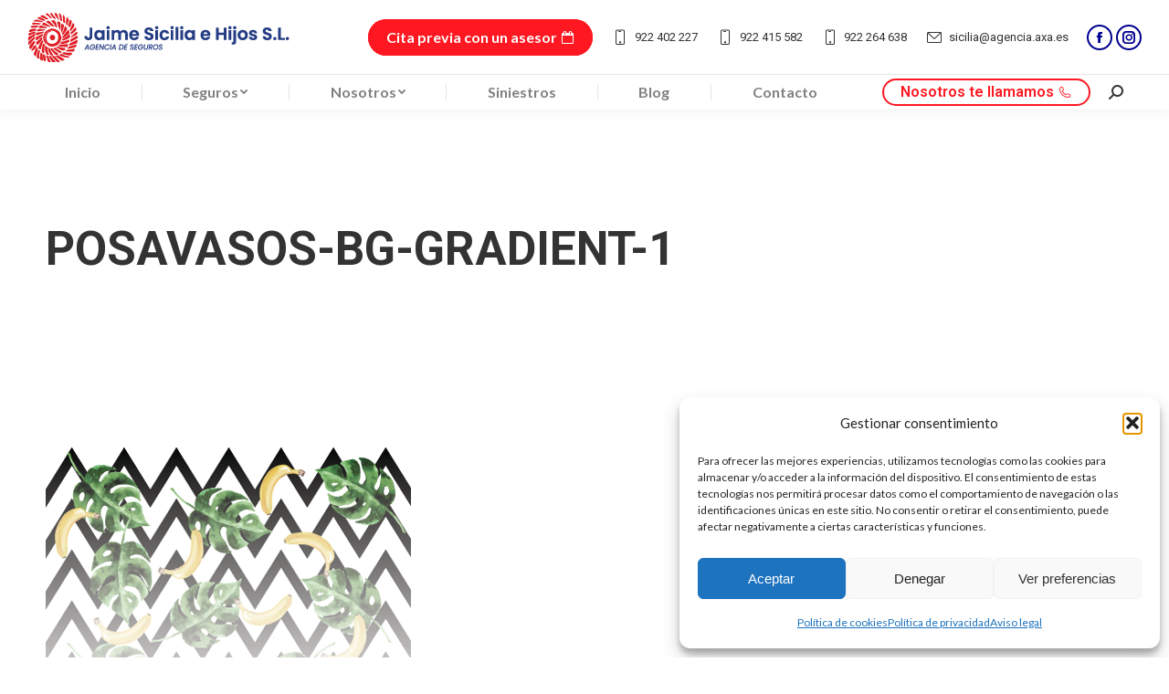

--- FILE ---
content_type: text/html; charset=UTF-8
request_url: https://jaimesiciliaehijos.com/posavasos-sabias-que/primer-ayuntamiento-democratico/posavasos-bg-gradient-1/
body_size: 83420
content:
<!DOCTYPE html>
<!--[if !(IE 6) | !(IE 7) | !(IE 8)  ]><!-->
<html lang="es-ES" class="no-js">
<!--<![endif]-->
<head>
	<meta charset="UTF-8" />
		<meta name="viewport" content="width=device-width, initial-scale=1, maximum-scale=1, user-scalable=0">
		<meta name="theme-color" content="#00008f"/>	<link rel="profile" href="https://gmpg.org/xfn/11" />
	        <script type="text/javascript">
            if (/Android|webOS|iPhone|iPad|iPod|BlackBerry|IEMobile|Opera Mini/i.test(navigator.userAgent)) {
                var originalAddEventListener = EventTarget.prototype.addEventListener,
                    oldWidth = window.innerWidth;

                EventTarget.prototype.addEventListener = function (eventName, eventHandler, useCapture) {
                    if (eventName === "resize") {
                        originalAddEventListener.call(this, eventName, function (event) {
                            if (oldWidth === window.innerWidth) {
                                return;
                            }
                            oldWidth = window.innerWidth;
                            if (eventHandler.handleEvent) {
                                eventHandler.handleEvent.call(this, event);
                            }
                            else {
                                eventHandler.call(this, event);
                            };
                        }, useCapture);
                    }
                    else {
                        originalAddEventListener.call(this, eventName, eventHandler, useCapture);
                    };
                };
            };
        </script>
		<meta name='robots' content='index, follow, max-image-preview:large, max-snippet:-1, max-video-preview:-1' />

	
	<title>posavasos-bg-gradient-1 - Jaime Sicilia e Hijos</title>
	<link rel="canonical" href="https://jaimesiciliaehijos.com/posavasos-sabias-que/primer-ayuntamiento-democratico/posavasos-bg-gradient-1/" />
	<meta property="og:locale" content="es_ES" />
	<meta property="og:type" content="article" />
	<meta property="og:title" content="posavasos-bg-gradient-1 - Jaime Sicilia e Hijos" />
	<meta property="og:url" content="https://jaimesiciliaehijos.com/posavasos-sabias-que/primer-ayuntamiento-democratico/posavasos-bg-gradient-1/" />
	<meta property="og:site_name" content="Jaime Sicilia e Hijos" />
	<meta property="article:publisher" content="https://www.facebook.com/jaimesicilia.axa" />
	<meta property="og:image" content="https://jaimesiciliaehijos.com/posavasos-sabias-que/primer-ayuntamiento-democratico/posavasos-bg-gradient-1" />
	<meta property="og:image:width" content="400" />
	<meta property="og:image:height" content="400" />
	<meta property="og:image:type" content="image/png" />
	<script type="application/ld+json" class="yoast-schema-graph">{"@context":"https://schema.org","@graph":[{"@type":"WebPage","@id":"https://jaimesiciliaehijos.com/posavasos-sabias-que/primer-ayuntamiento-democratico/posavasos-bg-gradient-1/","url":"https://jaimesiciliaehijos.com/posavasos-sabias-que/primer-ayuntamiento-democratico/posavasos-bg-gradient-1/","name":"posavasos-bg-gradient-1 - Jaime Sicilia e Hijos","isPartOf":{"@id":"https://jaimesiciliaehijos.com/#website"},"primaryImageOfPage":{"@id":"https://jaimesiciliaehijos.com/posavasos-sabias-que/primer-ayuntamiento-democratico/posavasos-bg-gradient-1/#primaryimage"},"image":{"@id":"https://jaimesiciliaehijos.com/posavasos-sabias-que/primer-ayuntamiento-democratico/posavasos-bg-gradient-1/#primaryimage"},"thumbnailUrl":"https://jaimesiciliaehijos.com/storage/2019/06/posavasos-bg-gradient-1.png","datePublished":"2019-06-08T15:27:13+00:00","breadcrumb":{"@id":"https://jaimesiciliaehijos.com/posavasos-sabias-que/primer-ayuntamiento-democratico/posavasos-bg-gradient-1/#breadcrumb"},"inLanguage":"es","potentialAction":[{"@type":"ReadAction","target":["https://jaimesiciliaehijos.com/posavasos-sabias-que/primer-ayuntamiento-democratico/posavasos-bg-gradient-1/"]}]},{"@type":"ImageObject","inLanguage":"es","@id":"https://jaimesiciliaehijos.com/posavasos-sabias-que/primer-ayuntamiento-democratico/posavasos-bg-gradient-1/#primaryimage","url":"https://jaimesiciliaehijos.com/storage/2019/06/posavasos-bg-gradient-1.png","contentUrl":"https://jaimesiciliaehijos.com/storage/2019/06/posavasos-bg-gradient-1.png","width":400,"height":400},{"@type":"BreadcrumbList","@id":"https://jaimesiciliaehijos.com/posavasos-sabias-que/primer-ayuntamiento-democratico/posavasos-bg-gradient-1/#breadcrumb","itemListElement":[{"@type":"ListItem","position":1,"name":"Portada","item":"https://jaimesiciliaehijos.com/"},{"@type":"ListItem","position":2,"name":"Posavasos &#8216;Sabías que&#8217;","item":"https://jaimesiciliaehijos.com/posavasos-sabias-que/"},{"@type":"ListItem","position":3,"name":"Posavasos Primer Ayuntamiento Democrático","item":"https://jaimesiciliaehijos.com/posavasos-sabias-que/primer-ayuntamiento-democratico/"},{"@type":"ListItem","position":4,"name":"posavasos-bg-gradient-1"}]},{"@type":"WebSite","@id":"https://jaimesiciliaehijos.com/#website","url":"https://jaimesiciliaehijos.com/","name":"Jaime Sicilia e Hijos S.L. Agencia de Seguros en La Palma","description":"Jaime Sicilia e Hijos S.L. Agencias de seguros en Canarias","publisher":{"@id":"https://jaimesiciliaehijos.com/#organization"},"potentialAction":[{"@type":"SearchAction","target":{"@type":"EntryPoint","urlTemplate":"https://jaimesiciliaehijos.com/?s={search_term_string}"},"query-input":{"@type":"PropertyValueSpecification","valueRequired":true,"valueName":"search_term_string"}}],"inLanguage":"es"},{"@type":"Organization","@id":"https://jaimesiciliaehijos.com/#organization","name":"Jaime Sicilia e Hijos S.L. Agencia de Seguros en La Palma","url":"https://jaimesiciliaehijos.com/","logo":{"@type":"ImageObject","inLanguage":"es","@id":"https://jaimesiciliaehijos.com/#/schema/logo/image/","url":"https://jaimesiciliaehijos.com/storage/2024/10/jaime.jpg","contentUrl":"https://jaimesiciliaehijos.com/storage/2024/10/jaime.jpg","width":500,"height":500,"caption":"Jaime Sicilia e Hijos S.L. Agencia de Seguros en La Palma"},"image":{"@id":"https://jaimesiciliaehijos.com/#/schema/logo/image/"},"sameAs":["https://www.facebook.com/jaimesicilia.axa","https://es.linkedin.com/company/jaime-sicilia-e-hijos-sl","https://www.instagram.com/jaimesiciliaehijos/"]}]}</script>
	


<link rel='dns-prefetch' href='//www.googletagmanager.com' />
<link rel='dns-prefetch' href='//fonts.googleapis.com' />
<link rel="alternate" type="application/rss+xml" title="Jaime Sicilia e Hijos &raquo; Feed" href="https://jaimesiciliaehijos.com/feed/" />
<link rel="alternate" title="oEmbed (JSON)" type="application/json+oembed" href="https://jaimesiciliaehijos.com/wp-json/oembed/1.0/embed?url=https%3A%2F%2Fjaimesiciliaehijos.com%2Fposavasos-sabias-que%2Fprimer-ayuntamiento-democratico%2Fposavasos-bg-gradient-1%2F" />
<link rel="alternate" title="oEmbed (XML)" type="text/xml+oembed" href="https://jaimesiciliaehijos.com/wp-json/oembed/1.0/embed?url=https%3A%2F%2Fjaimesiciliaehijos.com%2Fposavasos-sabias-que%2Fprimer-ayuntamiento-democratico%2Fposavasos-bg-gradient-1%2F&#038;format=xml" />
<style id='wp-img-auto-sizes-contain-inline-css' type='text/css'>
img:is([sizes=auto i],[sizes^="auto," i]){contain-intrinsic-size:3000px 1500px}
/*# sourceURL=wp-img-auto-sizes-contain-inline-css */
</style>
<style id='wp-emoji-styles-inline-css' type='text/css'>

	img.wp-smiley, img.emoji {
		display: inline !important;
		border: none !important;
		box-shadow: none !important;
		height: 1em !important;
		width: 1em !important;
		margin: 0 0.07em !important;
		vertical-align: -0.1em !important;
		background: none !important;
		padding: 0 !important;
	}
/*# sourceURL=wp-emoji-styles-inline-css */
</style>
<link rel='stylesheet' id='wp-block-library-css' href='https://jaimesiciliaehijos.com/lib/css/dist/block-library/style.min.css' type='text/css' media='all' />
<style id='global-styles-inline-css' type='text/css'>
:root{--wp--preset--aspect-ratio--square: 1;--wp--preset--aspect-ratio--4-3: 4/3;--wp--preset--aspect-ratio--3-4: 3/4;--wp--preset--aspect-ratio--3-2: 3/2;--wp--preset--aspect-ratio--2-3: 2/3;--wp--preset--aspect-ratio--16-9: 16/9;--wp--preset--aspect-ratio--9-16: 9/16;--wp--preset--color--black: #000000;--wp--preset--color--cyan-bluish-gray: #abb8c3;--wp--preset--color--white: #FFF;--wp--preset--color--pale-pink: #f78da7;--wp--preset--color--vivid-red: #cf2e2e;--wp--preset--color--luminous-vivid-orange: #ff6900;--wp--preset--color--luminous-vivid-amber: #fcb900;--wp--preset--color--light-green-cyan: #7bdcb5;--wp--preset--color--vivid-green-cyan: #00d084;--wp--preset--color--pale-cyan-blue: #8ed1fc;--wp--preset--color--vivid-cyan-blue: #0693e3;--wp--preset--color--vivid-purple: #9b51e0;--wp--preset--color--accent: #00008f;--wp--preset--color--dark-gray: #111;--wp--preset--color--light-gray: #767676;--wp--preset--gradient--vivid-cyan-blue-to-vivid-purple: linear-gradient(135deg,rgb(6,147,227) 0%,rgb(155,81,224) 100%);--wp--preset--gradient--light-green-cyan-to-vivid-green-cyan: linear-gradient(135deg,rgb(122,220,180) 0%,rgb(0,208,130) 100%);--wp--preset--gradient--luminous-vivid-amber-to-luminous-vivid-orange: linear-gradient(135deg,rgb(252,185,0) 0%,rgb(255,105,0) 100%);--wp--preset--gradient--luminous-vivid-orange-to-vivid-red: linear-gradient(135deg,rgb(255,105,0) 0%,rgb(207,46,46) 100%);--wp--preset--gradient--very-light-gray-to-cyan-bluish-gray: linear-gradient(135deg,rgb(238,238,238) 0%,rgb(169,184,195) 100%);--wp--preset--gradient--cool-to-warm-spectrum: linear-gradient(135deg,rgb(74,234,220) 0%,rgb(151,120,209) 20%,rgb(207,42,186) 40%,rgb(238,44,130) 60%,rgb(251,105,98) 80%,rgb(254,248,76) 100%);--wp--preset--gradient--blush-light-purple: linear-gradient(135deg,rgb(255,206,236) 0%,rgb(152,150,240) 100%);--wp--preset--gradient--blush-bordeaux: linear-gradient(135deg,rgb(254,205,165) 0%,rgb(254,45,45) 50%,rgb(107,0,62) 100%);--wp--preset--gradient--luminous-dusk: linear-gradient(135deg,rgb(255,203,112) 0%,rgb(199,81,192) 50%,rgb(65,88,208) 100%);--wp--preset--gradient--pale-ocean: linear-gradient(135deg,rgb(255,245,203) 0%,rgb(182,227,212) 50%,rgb(51,167,181) 100%);--wp--preset--gradient--electric-grass: linear-gradient(135deg,rgb(202,248,128) 0%,rgb(113,206,126) 100%);--wp--preset--gradient--midnight: linear-gradient(135deg,rgb(2,3,129) 0%,rgb(40,116,252) 100%);--wp--preset--font-size--small: 13px;--wp--preset--font-size--medium: 20px;--wp--preset--font-size--large: 36px;--wp--preset--font-size--x-large: 42px;--wp--preset--spacing--20: 0.44rem;--wp--preset--spacing--30: 0.67rem;--wp--preset--spacing--40: 1rem;--wp--preset--spacing--50: 1.5rem;--wp--preset--spacing--60: 2.25rem;--wp--preset--spacing--70: 3.38rem;--wp--preset--spacing--80: 5.06rem;--wp--preset--shadow--natural: 6px 6px 9px rgba(0, 0, 0, 0.2);--wp--preset--shadow--deep: 12px 12px 50px rgba(0, 0, 0, 0.4);--wp--preset--shadow--sharp: 6px 6px 0px rgba(0, 0, 0, 0.2);--wp--preset--shadow--outlined: 6px 6px 0px -3px rgb(255, 255, 255), 6px 6px rgb(0, 0, 0);--wp--preset--shadow--crisp: 6px 6px 0px rgb(0, 0, 0);}:where(.is-layout-flex){gap: 0.5em;}:where(.is-layout-grid){gap: 0.5em;}body .is-layout-flex{display: flex;}.is-layout-flex{flex-wrap: wrap;align-items: center;}.is-layout-flex > :is(*, div){margin: 0;}body .is-layout-grid{display: grid;}.is-layout-grid > :is(*, div){margin: 0;}:where(.wp-block-columns.is-layout-flex){gap: 2em;}:where(.wp-block-columns.is-layout-grid){gap: 2em;}:where(.wp-block-post-template.is-layout-flex){gap: 1.25em;}:where(.wp-block-post-template.is-layout-grid){gap: 1.25em;}.has-black-color{color: var(--wp--preset--color--black) !important;}.has-cyan-bluish-gray-color{color: var(--wp--preset--color--cyan-bluish-gray) !important;}.has-white-color{color: var(--wp--preset--color--white) !important;}.has-pale-pink-color{color: var(--wp--preset--color--pale-pink) !important;}.has-vivid-red-color{color: var(--wp--preset--color--vivid-red) !important;}.has-luminous-vivid-orange-color{color: var(--wp--preset--color--luminous-vivid-orange) !important;}.has-luminous-vivid-amber-color{color: var(--wp--preset--color--luminous-vivid-amber) !important;}.has-light-green-cyan-color{color: var(--wp--preset--color--light-green-cyan) !important;}.has-vivid-green-cyan-color{color: var(--wp--preset--color--vivid-green-cyan) !important;}.has-pale-cyan-blue-color{color: var(--wp--preset--color--pale-cyan-blue) !important;}.has-vivid-cyan-blue-color{color: var(--wp--preset--color--vivid-cyan-blue) !important;}.has-vivid-purple-color{color: var(--wp--preset--color--vivid-purple) !important;}.has-black-background-color{background-color: var(--wp--preset--color--black) !important;}.has-cyan-bluish-gray-background-color{background-color: var(--wp--preset--color--cyan-bluish-gray) !important;}.has-white-background-color{background-color: var(--wp--preset--color--white) !important;}.has-pale-pink-background-color{background-color: var(--wp--preset--color--pale-pink) !important;}.has-vivid-red-background-color{background-color: var(--wp--preset--color--vivid-red) !important;}.has-luminous-vivid-orange-background-color{background-color: var(--wp--preset--color--luminous-vivid-orange) !important;}.has-luminous-vivid-amber-background-color{background-color: var(--wp--preset--color--luminous-vivid-amber) !important;}.has-light-green-cyan-background-color{background-color: var(--wp--preset--color--light-green-cyan) !important;}.has-vivid-green-cyan-background-color{background-color: var(--wp--preset--color--vivid-green-cyan) !important;}.has-pale-cyan-blue-background-color{background-color: var(--wp--preset--color--pale-cyan-blue) !important;}.has-vivid-cyan-blue-background-color{background-color: var(--wp--preset--color--vivid-cyan-blue) !important;}.has-vivid-purple-background-color{background-color: var(--wp--preset--color--vivid-purple) !important;}.has-black-border-color{border-color: var(--wp--preset--color--black) !important;}.has-cyan-bluish-gray-border-color{border-color: var(--wp--preset--color--cyan-bluish-gray) !important;}.has-white-border-color{border-color: var(--wp--preset--color--white) !important;}.has-pale-pink-border-color{border-color: var(--wp--preset--color--pale-pink) !important;}.has-vivid-red-border-color{border-color: var(--wp--preset--color--vivid-red) !important;}.has-luminous-vivid-orange-border-color{border-color: var(--wp--preset--color--luminous-vivid-orange) !important;}.has-luminous-vivid-amber-border-color{border-color: var(--wp--preset--color--luminous-vivid-amber) !important;}.has-light-green-cyan-border-color{border-color: var(--wp--preset--color--light-green-cyan) !important;}.has-vivid-green-cyan-border-color{border-color: var(--wp--preset--color--vivid-green-cyan) !important;}.has-pale-cyan-blue-border-color{border-color: var(--wp--preset--color--pale-cyan-blue) !important;}.has-vivid-cyan-blue-border-color{border-color: var(--wp--preset--color--vivid-cyan-blue) !important;}.has-vivid-purple-border-color{border-color: var(--wp--preset--color--vivid-purple) !important;}.has-vivid-cyan-blue-to-vivid-purple-gradient-background{background: var(--wp--preset--gradient--vivid-cyan-blue-to-vivid-purple) !important;}.has-light-green-cyan-to-vivid-green-cyan-gradient-background{background: var(--wp--preset--gradient--light-green-cyan-to-vivid-green-cyan) !important;}.has-luminous-vivid-amber-to-luminous-vivid-orange-gradient-background{background: var(--wp--preset--gradient--luminous-vivid-amber-to-luminous-vivid-orange) !important;}.has-luminous-vivid-orange-to-vivid-red-gradient-background{background: var(--wp--preset--gradient--luminous-vivid-orange-to-vivid-red) !important;}.has-very-light-gray-to-cyan-bluish-gray-gradient-background{background: var(--wp--preset--gradient--very-light-gray-to-cyan-bluish-gray) !important;}.has-cool-to-warm-spectrum-gradient-background{background: var(--wp--preset--gradient--cool-to-warm-spectrum) !important;}.has-blush-light-purple-gradient-background{background: var(--wp--preset--gradient--blush-light-purple) !important;}.has-blush-bordeaux-gradient-background{background: var(--wp--preset--gradient--blush-bordeaux) !important;}.has-luminous-dusk-gradient-background{background: var(--wp--preset--gradient--luminous-dusk) !important;}.has-pale-ocean-gradient-background{background: var(--wp--preset--gradient--pale-ocean) !important;}.has-electric-grass-gradient-background{background: var(--wp--preset--gradient--electric-grass) !important;}.has-midnight-gradient-background{background: var(--wp--preset--gradient--midnight) !important;}.has-small-font-size{font-size: var(--wp--preset--font-size--small) !important;}.has-medium-font-size{font-size: var(--wp--preset--font-size--medium) !important;}.has-large-font-size{font-size: var(--wp--preset--font-size--large) !important;}.has-x-large-font-size{font-size: var(--wp--preset--font-size--x-large) !important;}
/*# sourceURL=global-styles-inline-css */
</style>

<style id='classic-theme-styles-inline-css' type='text/css'>
/*! This file is auto-generated */
.wp-block-button__link{color:#fff;background-color:#32373c;border-radius:9999px;box-shadow:none;text-decoration:none;padding:calc(.667em + 2px) calc(1.333em + 2px);font-size:1.125em}.wp-block-file__button{background:#32373c;color:#fff;text-decoration:none}
/*# sourceURL=/wp-includes/css/classic-themes.min.css */
</style>
<link rel='stylesheet' id='mc4wp-form-basic-css' href='https://jaimesiciliaehijos.com/core/modules/8c6b2640d1/assets/css/form-basic.css' type='text/css' media='all' />
<link rel='stylesheet' id='cmplz-general-css' href='https://jaimesiciliaehijos.com/core/modules/complianz-gdpr/assets/css/cookieblocker.min.css' type='text/css' media='all' />
<link rel='stylesheet' id='the7-Defaults-css' href='https://jaimesiciliaehijos.com/storage/smile_fonts/Defaults/Defaults.css' type='text/css' media='all' />
<link rel='stylesheet' id='dt-web-fonts-css' href='https://fonts.googleapis.com/css?family=Roboto:400,500,600,700%7CRoboto+Condensed:400,600,700%7CLato:400,600,700%7CAlegreya:400,600,700' type='text/css' media='all' />
<link rel='stylesheet' id='dt-main-css' href='https://jaimesiciliaehijos.com/core/views/3de21daaa2/css/main.min.css' type='text/css' media='all' />
<style id='dt-main-inline-css' type='text/css'>
body #load {
  display: block;
  height: 100%;
  overflow: hidden;
  position: fixed;
  width: 100%;
  z-index: 9901;
  opacity: 1;
  visibility: visible;
  transition: all .35s ease-out;
}
.load-wrap {
  width: 100%;
  height: 100%;
  background-position: center center;
  background-repeat: no-repeat;
  text-align: center;
  display: -ms-flexbox;
  display: -ms-flex;
  display: flex;
  -ms-align-items: center;
  -ms-flex-align: center;
  align-items: center;
  -ms-flex-flow: column wrap;
  flex-flow: column wrap;
  -ms-flex-pack: center;
  -ms-justify-content: center;
  justify-content: center;
}
.load-wrap > svg {
  position: absolute;
  top: 50%;
  left: 50%;
  transform: translate(-50%,-50%);
}
#load {
  background: var(--the7-elementor-beautiful-loading-bg,#00008f);
  --the7-beautiful-spinner-color2: var(--the7-beautiful-spinner-color,#ffffff);
}

/*# sourceURL=dt-main-inline-css */
</style>
<link rel='stylesheet' id='the7-font-css' href='https://jaimesiciliaehijos.com/core/views/3de21daaa2/fonts/icomoon-the7-font/icomoon-the7-font.min.css' type='text/css' media='all' />
<link rel='stylesheet' id='the7-awesome-fonts-css' href='https://jaimesiciliaehijos.com/core/views/3de21daaa2/fonts/FontAwesome/css/all.min.css' type='text/css' media='all' />
<link rel='stylesheet' id='the7-awesome-fonts-back-css' href='https://jaimesiciliaehijos.com/core/views/3de21daaa2/fonts/FontAwesome/back-compat.min.css' type='text/css' media='all' />
<link rel='stylesheet' id='the7-custom-scrollbar-css' href='https://jaimesiciliaehijos.com/core/views/3de21daaa2/lib/custom-scrollbar/custom-scrollbar.min.css' type='text/css' media='all' />
<link rel='stylesheet' id='the7-wpbakery-css' href='https://jaimesiciliaehijos.com/core/views/3de21daaa2/css/wpbakery.min.css' type='text/css' media='all' />
<link rel='stylesheet' id='the7-core-css' href='https://jaimesiciliaehijos.com/core/modules/d92eea3fc4/assets/css/post-type.min.css' type='text/css' media='all' />
<link rel='stylesheet' id='the7-css-vars-css' href='https://jaimesiciliaehijos.com/storage/the7-css/css-vars.css' type='text/css' media='all' />
<link rel='stylesheet' id='dt-custom-css' href='https://jaimesiciliaehijos.com/storage/the7-css/custom.css' type='text/css' media='all' />
<link rel='stylesheet' id='dt-media-css' href='https://jaimesiciliaehijos.com/storage/the7-css/media.css' type='text/css' media='all' />
<link rel='stylesheet' id='the7-mega-menu-css' href='https://jaimesiciliaehijos.com/storage/the7-css/mega-menu.css' type='text/css' media='all' />
<link rel='stylesheet' id='wpml.less-css' href='https://jaimesiciliaehijos.com/storage/the7-css/compatibility/wpml.css' type='text/css' media='all' />
<link rel='stylesheet' id='the7-elements-css' href='https://jaimesiciliaehijos.com/storage/the7-css/post-type-dynamic.css' type='text/css' media='all' />
<link rel='stylesheet' id='style-css' href='https://jaimesiciliaehijos.com/core/views/495f37867e/design.css' type='text/css' media='all' />
<script type="text/javascript" src="https://jaimesiciliaehijos.com/lib/js/jquery/jquery.min.js" id="jquery-core-js"></script>
<script type="text/javascript" src="https://jaimesiciliaehijos.com/lib/js/jquery/jquery-migrate.min.js" id="jquery-migrate-js"></script>
<script type="text/javascript" id="wpml-cookie-js-extra">
/* <![CDATA[ */
var wpml_cookies = {"wp-wpml_current_language":{"value":"es","expires":1,"path":"/"}};
var wpml_cookies = {"wp-wpml_current_language":{"value":"es","expires":1,"path":"/"}};
//# sourceURL=wpml-cookie-js-extra
/* ]]> */
</script>
<script type="text/javascript" src="https://jaimesiciliaehijos.com/core/modules/198aea64f4/res/js/cookies/language-cookie.js" id="wpml-cookie-js" defer="defer" data-wp-strategy="defer"></script>
<script type="text/javascript" src="https://jaimesiciliaehijos.com/core/modules/4b36101dcc/public/assets/js/rbtools.min.js" async id="tp-tools-js"></script>
<script type="text/javascript" src="https://jaimesiciliaehijos.com/core/modules/4b36101dcc/public/assets/js/rs6.min.js" async id="revmin-js"></script>
<script type="text/javascript" id="dt-above-fold-js-extra">
/* <![CDATA[ */
var dtLocal = {"themeUrl":"https://jaimesiciliaehijos.com/core/views/dt-the7","passText":"Para ver esta publicaci\u00f3n protegida, introduce la contrase\u00f1a debajo:","moreButtonText":{"loading":"Cargando...","loadMore":"Cargar m\u00e1s"},"postID":"1842","ajaxurl":"https://jaimesiciliaehijos.com/wp-admin/admin-ajax.php","REST":{"baseUrl":"https://jaimesiciliaehijos.com/wp-json/the7/v1","endpoints":{"sendMail":"/send-mail"}},"contactMessages":{"required":"Uno o m\u00e1s campos tienen un error. Por favor revisa e intenta de nuevo.","terms":"Please accept the privacy policy.","fillTheCaptchaError":"Please, fill the captcha."},"captchaSiteKey":"","ajaxNonce":"8727aff401","pageData":{"type":"page","template":"image","layout":null},"themeSettings":{"smoothScroll":"off","lazyLoading":false,"accentColor":{"mode":"solid","color":"#00008f"},"desktopHeader":{"height":120},"ToggleCaptionEnabled":"disabled","ToggleCaption":"Navigation","floatingHeader":{"showAfter":150,"showMenu":true,"height":60,"logo":{"showLogo":true,"html":"\u003Cimg class=\" preload-me\" src=\"https://jaimesiciliaehijos.com/storage/2023/10/jaime-sicilia-e-hijos-logo-new-vertical.png\" srcset=\"https://jaimesiciliaehijos.com/storage/2023/10/jaime-sicilia-e-hijos-logo-new-vertical.png 287w, https://jaimesiciliaehijos.com/storage/2023/10/jaime-sicilia-e-hijos-logo-new-vertical-2x.png 574w\" width=\"287\" height=\"55\"   sizes=\"287px\" alt=\"Jaime Sicilia e Hijos\" /\u003E","url":"https://jaimesiciliaehijos.com/"}},"topLine":{"floatingTopLine":{"logo":{"showLogo":false,"html":""}}},"mobileHeader":{"firstSwitchPoint":1070,"secondSwitchPoint":1070,"firstSwitchPointHeight":60,"secondSwitchPointHeight":60,"mobileToggleCaptionEnabled":"disabled","mobileToggleCaption":"Men\u00fa"},"stickyMobileHeaderFirstSwitch":{"logo":{"html":"\u003Cimg class=\" preload-me\" src=\"https://jaimesiciliaehijos.com/storage/2023/10/jaime-sicilia-e-hijos-logo-new-vertical.png\" srcset=\"https://jaimesiciliaehijos.com/storage/2023/10/jaime-sicilia-e-hijos-logo-new-vertical.png 287w, https://jaimesiciliaehijos.com/storage/2023/10/jaime-sicilia-e-hijos-logo-new-vertical-2x.png 574w\" width=\"287\" height=\"55\"   sizes=\"287px\" alt=\"Jaime Sicilia e Hijos\" /\u003E"}},"stickyMobileHeaderSecondSwitch":{"logo":{"html":"\u003Cimg class=\" preload-me\" src=\"https://jaimesiciliaehijos.com/storage/2023/10/jaime-sicilia-e-hijos-logo-new-vertical.png\" srcset=\"https://jaimesiciliaehijos.com/storage/2023/10/jaime-sicilia-e-hijos-logo-new-vertical.png 287w, https://jaimesiciliaehijos.com/storage/2023/10/jaime-sicilia-e-hijos-logo-new-vertical-2x.png 574w\" width=\"287\" height=\"55\"   sizes=\"287px\" alt=\"Jaime Sicilia e Hijos\" /\u003E"}},"content":{"textColor":"#353535","headerColor":"#103184"},"sidebar":{"switchPoint":990},"boxedWidth":"1340px","stripes":{"stripe1":{"textColor":"#787d85","headerColor":"#3b3f4a"},"stripe2":{"textColor":"#8b9199","headerColor":"#ffffff"},"stripe3":{"textColor":"#ffffff","headerColor":"#ffffff"}}},"VCMobileScreenWidth":"768"};
var dtShare = {"shareButtonText":{"facebook":"Compartir en Facebook","twitter":"Tweet","pinterest":"Tweet","linkedin":"Compartir en Linkedin","whatsapp":"Compartir en Whatsapp"},"overlayOpacity":"85"};
//# sourceURL=dt-above-fold-js-extra
/* ]]> */
</script>
<script type="text/javascript" src="https://jaimesiciliaehijos.com/core/views/3de21daaa2/js/above-the-fold.min.js" id="dt-above-fold-js"></script>



<script type="text/javascript" src="https://www.googletagmanager.com/gtag/js?id=GT-5TJ9R85" id="google_gtagjs-js" async></script>
<script type="text/javascript" id="google_gtagjs-js-after">
/* <![CDATA[ */
window.dataLayer = window.dataLayer || [];function gtag(){dataLayer.push(arguments);}
gtag("set","linker",{"domains":["jaimesiciliaehijos.com"]});
gtag("js", new Date());
gtag("set", "developer_id.dZTNiMT", true);
gtag("config", "GT-5TJ9R85");
//# sourceURL=google_gtagjs-js-after
/* ]]> */
</script>
<script></script><link rel='shortlink' href='https://jaimesiciliaehijos.com/?p=1842' />

<script type="text/javascript">if(!window._buttonizer) { window._buttonizer = {}; };var _buttonizer_page_data = {"language":"es"};window._buttonizer.data = { ..._buttonizer_page_data, ...window._buttonizer.data };</script>			<style>.cmplz-hidden {
					display: none !important;
				}</style>

<script type="text/javascript" id="the7-loader-script">
document.addEventListener("DOMContentLoaded", function(event) {
	var load = document.getElementById("load");
	if(!load.classList.contains('loader-removed')){
		var removeLoading = setTimeout(function() {
			load.className += " loader-removed";
		}, 300);
	}
});
</script>
		<link rel="icon" href="https://jaimesiciliaehijos.com/storage/2023/10/favicon.png" type="image/png" sizes="16x16"/><link rel="icon" href="https://jaimesiciliaehijos.com/storage/2023/10/favicon.png" type="image/png" sizes="32x32"/><script>function setREVStartSize(e){
			//window.requestAnimationFrame(function() {
				window.RSIW = window.RSIW===undefined ? window.innerWidth : window.RSIW;
				window.RSIH = window.RSIH===undefined ? window.innerHeight : window.RSIH;
				try {
					var pw = document.getElementById(e.c).parentNode.offsetWidth,
						newh;
					pw = pw===0 || isNaN(pw) || (e.l=="fullwidth" || e.layout=="fullwidth") ? window.RSIW : pw;
					e.tabw = e.tabw===undefined ? 0 : parseInt(e.tabw);
					e.thumbw = e.thumbw===undefined ? 0 : parseInt(e.thumbw);
					e.tabh = e.tabh===undefined ? 0 : parseInt(e.tabh);
					e.thumbh = e.thumbh===undefined ? 0 : parseInt(e.thumbh);
					e.tabhide = e.tabhide===undefined ? 0 : parseInt(e.tabhide);
					e.thumbhide = e.thumbhide===undefined ? 0 : parseInt(e.thumbhide);
					e.mh = e.mh===undefined || e.mh=="" || e.mh==="auto" ? 0 : parseInt(e.mh,0);
					if(e.layout==="fullscreen" || e.l==="fullscreen")
						newh = Math.max(e.mh,window.RSIH);
					else{
						e.gw = Array.isArray(e.gw) ? e.gw : [e.gw];
						for (var i in e.rl) if (e.gw[i]===undefined || e.gw[i]===0) e.gw[i] = e.gw[i-1];
						e.gh = e.el===undefined || e.el==="" || (Array.isArray(e.el) && e.el.length==0)? e.gh : e.el;
						e.gh = Array.isArray(e.gh) ? e.gh : [e.gh];
						for (var i in e.rl) if (e.gh[i]===undefined || e.gh[i]===0) e.gh[i] = e.gh[i-1];
											
						var nl = new Array(e.rl.length),
							ix = 0,
							sl;
						e.tabw = e.tabhide>=pw ? 0 : e.tabw;
						e.thumbw = e.thumbhide>=pw ? 0 : e.thumbw;
						e.tabh = e.tabhide>=pw ? 0 : e.tabh;
						e.thumbh = e.thumbhide>=pw ? 0 : e.thumbh;
						for (var i in e.rl) nl[i] = e.rl[i]<window.RSIW ? 0 : e.rl[i];
						sl = nl[0];
						for (var i in nl) if (sl>nl[i] && nl[i]>0) { sl = nl[i]; ix=i;}
						var m = pw>(e.gw[ix]+e.tabw+e.thumbw) ? 1 : (pw-(e.tabw+e.thumbw)) / (e.gw[ix]);
						newh =  (e.gh[ix] * m) + (e.tabh + e.thumbh);
					}
					var el = document.getElementById(e.c);
					if (el!==null && el) el.style.height = newh+"px";
					el = document.getElementById(e.c+"_wrapper");
					if (el!==null && el) {
						el.style.height = newh+"px";
						el.style.display = "block";
					}
				} catch(e){
					console.log("Failure at Presize of Slider:" + e)
				}
			//});
		  };</script>
<noscript><style> .wpb_animate_when_almost_visible { opacity: 1; }</style></noscript>
<script async src="https://www.googletagmanager.com/gtag/js?id=UA-77645875-1"></script>
<script>
  window.dataLayer = window.dataLayer || [];
  function gtag(){dataLayer.push(arguments);}
  gtag('js', new Date());

  gtag('config', 'UA-77645875-1');
</script>

<script type="text/plain" data-service="facebook" data-category="marketing">
!function(f,b,e,v,n,t,s)
{if(f.fbq)return;n=f.fbq=function(){n.callMethod?
n.callMethod.apply(n,arguments):n.queue.push(arguments)};
if(!f._fbq)f._fbq=n;n.push=n;n.loaded=!0;n.version='2.0';
n.queue=[];t=b.createElement(e);t.async=!0;
t.src=v;s=b.getElementsByTagName(e)[0];
s.parentNode.insertBefore(t,s)}(window, document,'script',
'https://connect.facebook.net/en_US/fbevents.js');
fbq('init', '2681175202107265');
fbq('track', 'PageView');
</script>
<noscript><img height="1" width="1" style="display:none"
src="https://www.facebook.com/tr?
id=2681175202107265&ev=PageView&noscript=1"
/></noscript>

<script>
  fbq('track', 'ViewContent', {
    value: 1,
    currency: '€',
  });
</script><style id='the7-custom-inline-css' type='text/css'>
.boton-menu a {
	border: 2px solid #ff1721!important;
	border-radius: 30px;
  color: #ffffff!important;
	background: #ff1721!important;
}

.boton-menu .menu-text {
	color: #ffffff!important;
}

.boton-menu a:hover{
	background-color: #ffffff!important;
  color: #fff!important;
}

.boton-menu .menu-text:hover {
	color: #ff1721!important;
}

.white-text {
	color: #fff!important;
}

.white-text a {
	color: #fff!important;
}


.centrado {
	text-align: center!important;
}

.uppercase h2 {
	text-transform: uppercase!important;
}

.uppercase h3 {
	text-transform: uppercase!important;
}

.uppercase .stats-text {
	text-transform: uppercase!important;
}


.box-shadow {
	-webkit-box-shadow: 0px 7px 16px 5px rgba(0,0,0,0.5); 
box-shadow: 0px 7px 16px 5px rgba(0,0,0,0.5);
}

.box-shadow-suave {
	-webkit-box-shadow: 0px 7px 16px 5px rgba(0,0,0,0.2); 
box-shadow: 0px 7px 16px 5px rgba(0,0,0,0.2);
}

.mailchimp-campo input {
    width: 45%!important;
    display: inline;
    border-radius: 50px;
    background-color: #ffffff;
    border: 0;
    padding: 20px 20px;
    min-height: 60px!important;
    margin-right: 3%;
}

.mailchimp-fila {
	margin-bottom: 30px;
}

.mailchimp-terminos input[type=checkbox], .mc4wp-form-basic input[type=radio] {
    top: 2px!important;
}

.mailchimp-terminos a {
	font-size: 14px!important;
	margin-right: 100px;
}

.mailchimp-boton input[type="submit"] {
  border-radius: 50px!important;
	border: 2px solid #ff454d;
  background: #ff454d;
  padding: 5px 40px!important;
}

.mailchimp-boton input[type="submit"]:hover {
	background: #fff!important;
	color: #ff454d;
	border: 2px solid #ff454d;
}

.formulario-contacto input[type=text], select {
    border-radius: 50px!important;
    background-color: #ffffff;
    border: 0;
    padding: 20px 20px!important;
    min-height: 60px!important;
	-webkit-box-shadow: 0px 3px 10px 1px rgba(0,0,0,0.2); 
	box-shadow: 0px 3px 10px 1px rgba(0,0,0,0.2);
}

.formulario-contacto textarea {
    border-radius: 25px!important;
    background-color: #ffffff;
    border: 0;
    padding: 20px 20px!important;
    min-height: 60px!important;
	-webkit-box-shadow: 0px 3px 10px 1px rgba(0,0,0,0.2); 
	box-shadow: 0px 3px 10px 1px rgba(0,0,0,0.2);
}

.formulario-contacto input[type=submit] {
  border-radius: 50px!important;
	border: 2px solid #ff454d!important;
  background: #ff454d;
  padding: 15px 40px!important;
}

.formulario-contacto input[type=submit]:hover {
	background: #fff!important;
	color: #ff454d;
	border: 2px solid #ff454d!important;
}

.formulario-contacto .formulario-seccion {
	margin-top:25px;
}

.historia-timeline .timeline-block {
    border: 0!important;
    border-radius: 0!important;
}

.historia-timeline .timeline-feature-item {
    border: 0!important;
    border-radius: 0!important;
}

.historia-timeline .timeline-block .timeline-header {
    padding: 25px!important;
}

.historia-timeline .timeline-feature-item .feat-item  .timeline-header {
    padding: 25px!important;
}

.historia-timeline .timeline-block .timeline-header h3, .timeline-header-block .timeline-header h3 {
    font-size: 24px!important;
}

.historia-timeline .timeline-item-spt {
    color: #808080!important;
}

.historia-timeline .custom-lht {
    color: #808080!important;
}

/* EQUIPO */

.equipo .ult-team-member-name {
		font-size: 20px!important;
		line-height: 28px!important;
	color: #00008f!important;
	text-transform: capitalize!important;
}

.equipo .ult-team-member-position {
		font-size: 16px!important;
		line-height: 24px!important;
	  font-weight: bold!important;
    color: #3333a5!important;
	text-transform: uppercase!important;
}

.equipo .ult-team-member-description {
		font-size: 14px!important;
		line-height: 20px!important;
}

.tabs .vc_active>a {
    border-bottom: 2px #00008f solid!important;
	  border-top: 0!important;
		border-left: 0!important;
		border-right: 0!important;
    background-color: transparent!important;
    color: #00008f!important;
    font-weight: bold!important;
    border-radius: 0!important;
}

.tabs .vc_tta-tab a {
    border-bottom: 2px #00008f solid!important;
	  border-top: 0!important;
		border-left: 0!important;
		border-right: 0!important;
    background-color: transparent!important;
    color: #666666!important;
    border-radius: 0!important;
}

.oficinas-footer {
	margin-bottom:0px!important;
}

.wp-block-column {
    text-align: center!important;
}

.wp-block-separator.has-background:not(.is-style-dots) {
    border-bottom: none;
    height: 1px;
    width: 100px!important;
    margin-top: 10px!important;
    margin-bottom: 10px!important;
}

#footer.solid-bg {
    background-size: cover!important;
}

.boton-footer {
	margin: auto!important;
  margin-top: 25px!important;
}

.boton-footer a:hover {
	color: #ffffff!important;
  background: #FF1721!important;
	opacity:1!important;
}

#sgpb-popup-dialog-main-div div:nth-child(2n+1) {
  overflow: initial!important;
}

.sgpb-theme-1-content {
    border-bottom-width: 0!important;
}

#sgpb-popup-dialog-main-div .formulario-contacto  input[type=submit] {
    padding: 0px 40px!important;
}
</style>
<link rel='stylesheet' id='rs-plugin-settings-css' href='https://jaimesiciliaehijos.com/core/modules/4b36101dcc/public/assets/css/rs6.css' type='text/css' media='all' />
<style id='rs-plugin-settings-inline-css' type='text/css'>
#rs-demo-id {}
/*# sourceURL=rs-plugin-settings-inline-css */
</style>
</head>
<body data-cmplz=1 id="the7-body" class="attachment wp-singular attachment-template-default attachmentid-1842 attachment-png wp-embed-responsive wp-theme-dt-the7 wp-child-theme-dt-the7-child the7-core-ver-2.5.8 dt-responsive-on right-mobile-menu-close-icon ouside-menu-close-icon mobile-hamburger-close-bg-enable mobile-hamburger-close-bg-hover-enable  fade-medium-mobile-menu-close-icon fade-medium-menu-close-icon srcset-enabled btn-flat custom-btn-color custom-btn-hover-color phantom-fade phantom-shadow-decoration phantom-main-logo-on sticky-mobile-header top-header first-switch-logo-left first-switch-menu-right second-switch-logo-left second-switch-menu-right right-mobile-menu layzr-loading-on dt-wpml popup-message-style dt-fa-compatibility the7-ver-10.6.0 wpb-js-composer js-comp-ver-7.2 vc_responsive">

<div id="load" class="hourglass-loader">
	<div class="load-wrap"><style type="text/css">
    .the7-spinner {
        width: 60px;
        height: 72px;
        position: relative;
    }
    .the7-spinner > div {
        animation: spinner-animation 1.2s cubic-bezier(1, 1, 1, 1) infinite;
        width: 9px;
        left: 0;
        display: inline-block;
        position: absolute;
        background-color:var(--the7-beautiful-spinner-color2);
        height: 18px;
        top: 27px;
    }
    div.the7-spinner-animate-2 {
        animation-delay: 0.2s;
        left: 13px
    }
    div.the7-spinner-animate-3 {
        animation-delay: 0.4s;
        left: 26px
    }
    div.the7-spinner-animate-4 {
        animation-delay: 0.6s;
        left: 39px
    }
    div.the7-spinner-animate-5 {
        animation-delay: 0.8s;
        left: 52px
    }
    @keyframes spinner-animation {
        0% {
            top: 27px;
            height: 18px;
        }
        20% {
            top: 9px;
            height: 54px;
        }
        50% {
            top: 27px;
            height: 18px;
        }
        100% {
            top: 27px;
            height: 18px;
        }
    }
</style>

<div class="the7-spinner">
    <div class="the7-spinner-animate-1"></div>
    <div class="the7-spinner-animate-2"></div>
    <div class="the7-spinner-animate-3"></div>
    <div class="the7-spinner-animate-4"></div>
    <div class="the7-spinner-animate-5"></div>
</div></div>
</div>
<div id="page" >
	<a class="skip-link screen-reader-text" href="#content">Saltar al contenido</a>

<div class="masthead classic-header justify full-width-line widgets full-height dividers shadow-decoration shadow-mobile-header-decoration small-mobile-menu-icon dt-parent-menu-clickable show-sub-menu-on-hover"  role="banner">

	<div class="top-bar top-bar-empty top-bar-line-hide">
	<div class="top-bar-bg" ></div>
	<div class="mini-widgets left-widgets"></div><div class="mini-widgets right-widgets"></div></div>

	<header class="header-bar">

		<div class="branding">
	<div id="site-title" class="assistive-text">Jaime Sicilia e Hijos</div>
	<div id="site-description" class="assistive-text">Jaime Sicilia e Hijos S.L. Agencias de seguros en Canarias</div>
	<a class="same-logo" href="https://jaimesiciliaehijos.com/"><img class=" preload-me" src="https://jaimesiciliaehijos.com/storage/2023/10/jaime-sicilia-e-hijos-logo-new-vertical.png" srcset="https://jaimesiciliaehijos.com/storage/2023/10/jaime-sicilia-e-hijos-logo-new-vertical.png 287w, https://jaimesiciliaehijos.com/storage/2023/10/jaime-sicilia-e-hijos-logo-new-vertical-2x.png 574w" width="287" height="55"   sizes="287px" alt="Jaime Sicilia e Hijos" /></a><div class="mini-widgets"></div><div class="mini-widgets"><a href="https://jaimesiciliaehijos.com/cita-previa-online/" class="microwidget-btn mini-button header-elements-button-1 show-on-desktop near-logo-first-switch in-menu-second-switch microwidget-btn-bg-on microwidget-btn-hover-bg-on disable-animation-bg border-on hover-border-on btn-icon-align-right" ><span>Cita previa con un asesor</span><i class="Defaults-calendar-o"></i></a><a href="tel:0034922402227" class="mini-contacts multipurpose_1 show-on-desktop near-logo-first-switch in-menu-second-switch"><i class="fa-fw icomoon-the7-font-the7-phone-03"></i>922 402 227</a><a href="te:0034922415582" class="mini-contacts multipurpose_2 show-on-desktop near-logo-first-switch in-menu-second-switch"><i class="fa-fw icomoon-the7-font-the7-phone-03"></i>922 415 582</a><a href="tel:0034922264 38" class="mini-contacts multipurpose_3 show-on-desktop near-logo-first-switch in-menu-second-switch"><i class="fa-fw icomoon-the7-font-the7-phone-03"></i>922 264 638</a><a href="mailto:sicilia@agencia.axa.es" class="mini-contacts email show-on-desktop in-menu-first-switch in-menu-second-switch"><i class="fa-fw icomoon-the7-font-the7-mail-03"></i>sicilia@agencia.axa.es</a><div class="soc-ico show-on-desktop in-menu-first-switch in-menu-second-switch disabled-bg accent-border border-on hover-accent-bg hover-disabled-border  hover-border-off"><a title="Facebook page opens in new window" href="https://www.facebook.com/jaimesicilia.axa/?fref=ts" target="_blank" class="facebook"><span class="soc-font-icon"></span><span class="screen-reader-text">Facebook page opens in new window</span></a><a title="Instagram page opens in new window" href="https://www.instagram.com/jaimesiciliaehijos/" target="_blank" class="instagram"><span class="soc-font-icon"></span><span class="screen-reader-text">Instagram page opens in new window</span></a></div></div></div>

		<nav class="navigation">

			<ul id="primary-menu" class="main-nav level-arrows-on outside-item-remove-margin" role="menubar"><li class="menu-item menu-item-type-post_type menu-item-object-page menu-item-home menu-item-48 first depth-0" role="presentation"><a href='https://jaimesiciliaehijos.com/' data-level='1' role="menuitem"><span class="menu-item-text"><span class="menu-text">Inicio</span></span></a></li> <li class="menu-item menu-item-type-custom menu-item-object-custom menu-item-has-children menu-item-4259 has-children depth-0" role="presentation"><a href='https://jaimesiciliaehijos.com/seguros-axa-canarias/' data-level='1' role="menuitem"><span class="menu-item-text"><span class="menu-text">Seguros</span></span></a><ul class="sub-nav hover-style-bg level-arrows-on" role="menubar"><li class="menu-item menu-item-type-post_type menu-item-object-page menu-item-514 first depth-1" role="presentation"><a href='https://jaimesiciliaehijos.com/seguros-axa-canarias/automovil/' class=' mega-menu-img mega-menu-img-left' data-level='2' role="menuitem"><img class="preload-me lazy-load" src="data:image/svg+xml,%3Csvg%20xmlns%3D&#39;http%3A%2F%2Fwww.w3.org%2F2000%2Fsvg&#39;%20viewBox%3D&#39;0%200%2050%2050&#39;%2F%3E" data-src="https://jaimesiciliaehijos.com/storage/2022/01/icono-auto-50x50.png" data-srcset="https://jaimesiciliaehijos.com/storage/2022/01/icono-auto-50x50.png 50w, https://jaimesiciliaehijos.com/storage/2022/01/icono-auto-100x100.png 100w" alt="Menu icon" width="50" height="50"  style="border-radius: 0px;margin: 0px 6px 0px 0px;" /><span class="menu-item-text"><span class="menu-text">Automóvil</span></span></a></li> <li class="menu-item menu-item-type-post_type menu-item-object-page menu-item-253 depth-1" role="presentation"><a href='https://jaimesiciliaehijos.com/seguros-axa-canarias/hogar/' class=' mega-menu-img mega-menu-img-left' data-level='2' role="menuitem"><img class="preload-me lazy-load" src="data:image/svg+xml,%3Csvg%20xmlns%3D&#39;http%3A%2F%2Fwww.w3.org%2F2000%2Fsvg&#39;%20viewBox%3D&#39;0%200%2050%2050&#39;%2F%3E" data-src="https://jaimesiciliaehijos.com/storage/2022/01/icono-hogar-50x50.png" data-srcset="https://jaimesiciliaehijos.com/storage/2022/01/icono-hogar-50x50.png 50w, https://jaimesiciliaehijos.com/storage/2022/01/icono-hogar-100x100.png 100w" alt="Menu icon" width="50" height="50"  style="border-radius: 0px;margin: 0px 6px 0px 0px;" /><span class="menu-item-text"><span class="menu-text">Hogar</span></span></a></li> <li class="menu-item menu-item-type-post_type menu-item-object-page menu-item-252 depth-1" role="presentation"><a href='https://jaimesiciliaehijos.com/seguros-axa-canarias/salud/' class=' mega-menu-img mega-menu-img-left' data-level='2' role="menuitem"><img class="preload-me lazy-load" src="data:image/svg+xml,%3Csvg%20xmlns%3D&#39;http%3A%2F%2Fwww.w3.org%2F2000%2Fsvg&#39;%20viewBox%3D&#39;0%200%2050%2050&#39;%2F%3E" data-src="https://jaimesiciliaehijos.com/storage/2022/01/icono-salud-50x50.png" data-srcset="https://jaimesiciliaehijos.com/storage/2022/01/icono-salud-50x50.png 50w, https://jaimesiciliaehijos.com/storage/2022/01/icono-salud-100x100.png 100w" alt="Menu icon" width="50" height="50"  style="border-radius: 0px;margin: 0px 6px 0px 0px;" /><span class="menu-item-text"><span class="menu-text">Salud</span></span></a></li> <li class="menu-item menu-item-type-post_type menu-item-object-page menu-item-251 depth-1" role="presentation"><a href='https://jaimesiciliaehijos.com/seguros-axa-canarias/vida/' class=' mega-menu-img mega-menu-img-left' data-level='2' role="menuitem"><img class="preload-me lazy-load" src="data:image/svg+xml,%3Csvg%20xmlns%3D&#39;http%3A%2F%2Fwww.w3.org%2F2000%2Fsvg&#39;%20viewBox%3D&#39;0%200%2050%2050&#39;%2F%3E" data-src="https://jaimesiciliaehijos.com/storage/2022/01/icono-vida-50x50.png" data-srcset="https://jaimesiciliaehijos.com/storage/2022/01/icono-vida-50x50.png 50w, https://jaimesiciliaehijos.com/storage/2022/01/icono-vida-100x100.png 100w" alt="Menu icon" width="50" height="50"  style="border-radius: 0px;margin: 0px 6px 0px 0px;" /><span class="menu-item-text"><span class="menu-text">Vida</span></span></a></li> <li class="menu-item menu-item-type-custom menu-item-object-custom menu-item-has-children menu-item-3304 has-children depth-1" role="presentation"><a data-level='2' role="menuitem"><span class="menu-item-text"><span class="menu-text">Otros</span></span></a><ul class="sub-nav hover-style-bg level-arrows-on" role="menubar"><li class="menu-item menu-item-type-post_type menu-item-object-page menu-item-3447 first depth-2" role="presentation"><a href='https://jaimesiciliaehijos.com/seguros-axa-canarias/accidentes-individual/' data-level='3' role="menuitem"><span class="menu-item-text"><span class="menu-text">Accidentes Individual</span></span></a></li> <li class="menu-item menu-item-type-post_type menu-item-object-page menu-item-3631 depth-2" role="presentation"><a href='https://jaimesiciliaehijos.com/seguros-axa-canarias/ahorro/' data-level='3' role="menuitem"><span class="menu-item-text"><span class="menu-text">Ahorro</span></span></a></li> <li class="menu-item menu-item-type-post_type menu-item-object-page menu-item-513 depth-2" role="presentation"><a href='https://jaimesiciliaehijos.com/seguros-axa-canarias/bicicleta/' data-level='3' role="menuitem"><span class="menu-item-text"><span class="menu-text">Bicicleta</span></span></a></li> <li class="menu-item menu-item-type-post_type menu-item-object-page menu-item-467 depth-2" role="presentation"><a href='https://jaimesiciliaehijos.com/seguros-axa-canarias/comercio/' data-level='3' role="menuitem"><span class="menu-item-text"><span class="menu-text">Comercio y oficinas</span></span></a></li> <li class="menu-item menu-item-type-post_type menu-item-object-page menu-item-3633 depth-2" role="presentation"><a href='https://jaimesiciliaehijos.com/seguros-axa-canarias/decesos/' data-level='3' role="menuitem"><span class="menu-item-text"><span class="menu-text">Decesos</span></span></a></li> <li class="menu-item menu-item-type-post_type menu-item-object-page menu-item-256 depth-2" role="presentation"><a href='https://jaimesiciliaehijos.com/seguros-axa-canarias/incapacidad-laboral-transitoria/' data-level='3' role="menuitem"><span class="menu-item-text"><span class="menu-text">Incapacidad laboral transitoria</span></span></a></li> <li class="menu-item menu-item-type-post_type menu-item-object-page menu-item-3632 depth-2" role="presentation"><a href='https://jaimesiciliaehijos.com/seguros-axa-canarias/inversion/' data-level='3' role="menuitem"><span class="menu-item-text"><span class="menu-text">Inversión</span></span></a></li> <li class="menu-item menu-item-type-post_type menu-item-object-page menu-item-512 depth-2" role="presentation"><a href='https://jaimesiciliaehijos.com/seguros-axa-canarias/motocicletas/' data-level='3' role="menuitem"><span class="menu-item-text"><span class="menu-text">Moto</span></span></a></li> <li class="menu-item menu-item-type-post_type menu-item-object-page menu-item-250 depth-2" role="presentation"><a href='https://jaimesiciliaehijos.com/seguros-axa-canarias/responsabilidad-civil/' data-level='3' role="menuitem"><span class="menu-item-text"><span class="menu-text">Responsabilidad civil</span></span></a></li> </ul></li> </ul></li> <li class="menu-item menu-item-type-post_type menu-item-object-page menu-item-has-children menu-item-45 has-children depth-0" role="presentation"><a href='https://jaimesiciliaehijos.com/nosotros/' data-level='1' role="menuitem"><span class="menu-item-text"><span class="menu-text">Nosotros</span></span></a><ul class="sub-nav hover-style-bg level-arrows-on" role="menubar"><li class="menu-item menu-item-type-post_type menu-item-object-page menu-item-3195 first depth-1" role="presentation"><a href='https://jaimesiciliaehijos.com/nosotros/historia-y-filosofia/' data-level='2' role="menuitem"><span class="menu-item-text"><span class="menu-text">Historia y filosofía</span></span></a></li> <li class="menu-item menu-item-type-post_type menu-item-object-page menu-item-3194 depth-1" role="presentation"><a href='https://jaimesiciliaehijos.com/nosotros/sobre-axa/' data-level='2' role="menuitem"><span class="menu-item-text"><span class="menu-text">Sobre Seguros AXA</span></span></a></li> </ul></li> <li class="menu-item menu-item-type-post_type menu-item-object-page menu-item-3193 depth-0" role="presentation"><a href='https://jaimesiciliaehijos.com/siniestros/' data-level='1' role="menuitem"><span class="menu-item-text"><span class="menu-text">Siniestros</span></span></a></li> <li class="menu-item menu-item-type-post_type menu-item-object-page menu-item-47 depth-0" role="presentation"><a href='https://jaimesiciliaehijos.com/blog/' data-level='1' role="menuitem"><span class="menu-item-text"><span class="menu-text">Blog</span></span></a></li> <li class="menu-item menu-item-type-post_type menu-item-object-page menu-item-46 last depth-0" role="presentation"><a href='https://jaimesiciliaehijos.com/contacto/' data-level='1' role="menuitem"><span class="menu-item-text"><span class="menu-text">Contacto</span></span></a></li> </ul>
			<div class="mini-widgets"><a href="#" class="microwidget-btn mini-button header-elements-button-2 show-on-desktop near-logo-first-switch in-menu-second-switch microwidget-btn-bg-on microwidget-btn-hover-bg-on disable-animation-bg border-on hover-border-on btn-icon-align-right" ><span>Nosotros te llamamos</span><i class="icomoon-the7-font-the7-phone-051"></i></a><div class="mini-search show-on-desktop near-logo-first-switch near-logo-second-switch popup-search custom-icon"><form class="searchform mini-widget-searchform" role="search" method="get" action="https://jaimesiciliaehijos.com/">

	<div class="screen-reader-text">Buscar:</div>

	
		<a href="" class="submit text-disable"><i class=" mw-icon the7-mw-icon-search-bold"></i></a>
		<div class="popup-search-wrap">
			<input type="text" class="field searchform-s" name="s" value="" placeholder="Buscar" title="Search form"/>
			<a href="" class="search-icon"><i class="the7-mw-icon-search"></i></a>
		</div>

	<input type="hidden" name="lang" value="es"/>		<input type="submit" class="assistive-text searchsubmit" value="Ir!"/>
</form>
</div><div class="mini-nav show-on-desktop near-logo-first-switch in-menu-second-switch list-type-menu list-type-menu-first-switch list-type-menu-second-switch"><div class="menu-select"><span class="customSelect1"><span class="customSelectInner"><i class=" the7-mw-icon-dropdown-menu-bold"></i>menu-widget</span></span></div></div></div>
		</nav>

	</header>

</div>
<div class="dt-mobile-header mobile-menu-show-divider">
	<div class="dt-close-mobile-menu-icon"><div class="close-line-wrap"><span class="close-line"></span><span class="close-line"></span><span class="close-line"></span></div></div>	<ul id="mobile-menu" class="mobile-main-nav" role="menubar">
		<li class="menu-item menu-item-type-post_type menu-item-object-page menu-item-home menu-item-48 first depth-0" role="presentation"><a href='https://jaimesiciliaehijos.com/' data-level='1' role="menuitem"><span class="menu-item-text"><span class="menu-text">Inicio</span></span></a></li> <li class="menu-item menu-item-type-custom menu-item-object-custom menu-item-has-children menu-item-4259 has-children depth-0" role="presentation"><a href='https://jaimesiciliaehijos.com/seguros-axa-canarias/' data-level='1' role="menuitem"><span class="menu-item-text"><span class="menu-text">Seguros</span></span></a><ul class="sub-nav hover-style-bg level-arrows-on" role="menubar"><li class="menu-item menu-item-type-post_type menu-item-object-page menu-item-514 first depth-1" role="presentation"><a href='https://jaimesiciliaehijos.com/seguros-axa-canarias/automovil/' class=' mega-menu-img mega-menu-img-left' data-level='2' role="menuitem"><img class="preload-me lazy-load" src="data:image/svg+xml,%3Csvg%20xmlns%3D&#39;http%3A%2F%2Fwww.w3.org%2F2000%2Fsvg&#39;%20viewBox%3D&#39;0%200%2050%2050&#39;%2F%3E" data-src="https://jaimesiciliaehijos.com/storage/2022/01/icono-auto-50x50.png" data-srcset="https://jaimesiciliaehijos.com/storage/2022/01/icono-auto-50x50.png 50w, https://jaimesiciliaehijos.com/storage/2022/01/icono-auto-100x100.png 100w" alt="Menu icon" width="50" height="50"  style="border-radius: 0px;margin: 0px 6px 0px 0px;" /><span class="menu-item-text"><span class="menu-text">Automóvil</span></span></a></li> <li class="menu-item menu-item-type-post_type menu-item-object-page menu-item-253 depth-1" role="presentation"><a href='https://jaimesiciliaehijos.com/seguros-axa-canarias/hogar/' class=' mega-menu-img mega-menu-img-left' data-level='2' role="menuitem"><img class="preload-me lazy-load" src="data:image/svg+xml,%3Csvg%20xmlns%3D&#39;http%3A%2F%2Fwww.w3.org%2F2000%2Fsvg&#39;%20viewBox%3D&#39;0%200%2050%2050&#39;%2F%3E" data-src="https://jaimesiciliaehijos.com/storage/2022/01/icono-hogar-50x50.png" data-srcset="https://jaimesiciliaehijos.com/storage/2022/01/icono-hogar-50x50.png 50w, https://jaimesiciliaehijos.com/storage/2022/01/icono-hogar-100x100.png 100w" alt="Menu icon" width="50" height="50"  style="border-radius: 0px;margin: 0px 6px 0px 0px;" /><span class="menu-item-text"><span class="menu-text">Hogar</span></span></a></li> <li class="menu-item menu-item-type-post_type menu-item-object-page menu-item-252 depth-1" role="presentation"><a href='https://jaimesiciliaehijos.com/seguros-axa-canarias/salud/' class=' mega-menu-img mega-menu-img-left' data-level='2' role="menuitem"><img class="preload-me lazy-load" src="data:image/svg+xml,%3Csvg%20xmlns%3D&#39;http%3A%2F%2Fwww.w3.org%2F2000%2Fsvg&#39;%20viewBox%3D&#39;0%200%2050%2050&#39;%2F%3E" data-src="https://jaimesiciliaehijos.com/storage/2022/01/icono-salud-50x50.png" data-srcset="https://jaimesiciliaehijos.com/storage/2022/01/icono-salud-50x50.png 50w, https://jaimesiciliaehijos.com/storage/2022/01/icono-salud-100x100.png 100w" alt="Menu icon" width="50" height="50"  style="border-radius: 0px;margin: 0px 6px 0px 0px;" /><span class="menu-item-text"><span class="menu-text">Salud</span></span></a></li> <li class="menu-item menu-item-type-post_type menu-item-object-page menu-item-251 depth-1" role="presentation"><a href='https://jaimesiciliaehijos.com/seguros-axa-canarias/vida/' class=' mega-menu-img mega-menu-img-left' data-level='2' role="menuitem"><img class="preload-me lazy-load" src="data:image/svg+xml,%3Csvg%20xmlns%3D&#39;http%3A%2F%2Fwww.w3.org%2F2000%2Fsvg&#39;%20viewBox%3D&#39;0%200%2050%2050&#39;%2F%3E" data-src="https://jaimesiciliaehijos.com/storage/2022/01/icono-vida-50x50.png" data-srcset="https://jaimesiciliaehijos.com/storage/2022/01/icono-vida-50x50.png 50w, https://jaimesiciliaehijos.com/storage/2022/01/icono-vida-100x100.png 100w" alt="Menu icon" width="50" height="50"  style="border-radius: 0px;margin: 0px 6px 0px 0px;" /><span class="menu-item-text"><span class="menu-text">Vida</span></span></a></li> <li class="menu-item menu-item-type-custom menu-item-object-custom menu-item-has-children menu-item-3304 has-children depth-1" role="presentation"><a data-level='2' role="menuitem"><span class="menu-item-text"><span class="menu-text">Otros</span></span></a><ul class="sub-nav hover-style-bg level-arrows-on" role="menubar"><li class="menu-item menu-item-type-post_type menu-item-object-page menu-item-3447 first depth-2" role="presentation"><a href='https://jaimesiciliaehijos.com/seguros-axa-canarias/accidentes-individual/' data-level='3' role="menuitem"><span class="menu-item-text"><span class="menu-text">Accidentes Individual</span></span></a></li> <li class="menu-item menu-item-type-post_type menu-item-object-page menu-item-3631 depth-2" role="presentation"><a href='https://jaimesiciliaehijos.com/seguros-axa-canarias/ahorro/' data-level='3' role="menuitem"><span class="menu-item-text"><span class="menu-text">Ahorro</span></span></a></li> <li class="menu-item menu-item-type-post_type menu-item-object-page menu-item-513 depth-2" role="presentation"><a href='https://jaimesiciliaehijos.com/seguros-axa-canarias/bicicleta/' data-level='3' role="menuitem"><span class="menu-item-text"><span class="menu-text">Bicicleta</span></span></a></li> <li class="menu-item menu-item-type-post_type menu-item-object-page menu-item-467 depth-2" role="presentation"><a href='https://jaimesiciliaehijos.com/seguros-axa-canarias/comercio/' data-level='3' role="menuitem"><span class="menu-item-text"><span class="menu-text">Comercio y oficinas</span></span></a></li> <li class="menu-item menu-item-type-post_type menu-item-object-page menu-item-3633 depth-2" role="presentation"><a href='https://jaimesiciliaehijos.com/seguros-axa-canarias/decesos/' data-level='3' role="menuitem"><span class="menu-item-text"><span class="menu-text">Decesos</span></span></a></li> <li class="menu-item menu-item-type-post_type menu-item-object-page menu-item-256 depth-2" role="presentation"><a href='https://jaimesiciliaehijos.com/seguros-axa-canarias/incapacidad-laboral-transitoria/' data-level='3' role="menuitem"><span class="menu-item-text"><span class="menu-text">Incapacidad laboral transitoria</span></span></a></li> <li class="menu-item menu-item-type-post_type menu-item-object-page menu-item-3632 depth-2" role="presentation"><a href='https://jaimesiciliaehijos.com/seguros-axa-canarias/inversion/' data-level='3' role="menuitem"><span class="menu-item-text"><span class="menu-text">Inversión</span></span></a></li> <li class="menu-item menu-item-type-post_type menu-item-object-page menu-item-512 depth-2" role="presentation"><a href='https://jaimesiciliaehijos.com/seguros-axa-canarias/motocicletas/' data-level='3' role="menuitem"><span class="menu-item-text"><span class="menu-text">Moto</span></span></a></li> <li class="menu-item menu-item-type-post_type menu-item-object-page menu-item-250 depth-2" role="presentation"><a href='https://jaimesiciliaehijos.com/seguros-axa-canarias/responsabilidad-civil/' data-level='3' role="menuitem"><span class="menu-item-text"><span class="menu-text">Responsabilidad civil</span></span></a></li> </ul></li> </ul></li> <li class="menu-item menu-item-type-post_type menu-item-object-page menu-item-has-children menu-item-45 has-children depth-0" role="presentation"><a href='https://jaimesiciliaehijos.com/nosotros/' data-level='1' role="menuitem"><span class="menu-item-text"><span class="menu-text">Nosotros</span></span></a><ul class="sub-nav hover-style-bg level-arrows-on" role="menubar"><li class="menu-item menu-item-type-post_type menu-item-object-page menu-item-3195 first depth-1" role="presentation"><a href='https://jaimesiciliaehijos.com/nosotros/historia-y-filosofia/' data-level='2' role="menuitem"><span class="menu-item-text"><span class="menu-text">Historia y filosofía</span></span></a></li> <li class="menu-item menu-item-type-post_type menu-item-object-page menu-item-3194 depth-1" role="presentation"><a href='https://jaimesiciliaehijos.com/nosotros/sobre-axa/' data-level='2' role="menuitem"><span class="menu-item-text"><span class="menu-text">Sobre Seguros AXA</span></span></a></li> </ul></li> <li class="menu-item menu-item-type-post_type menu-item-object-page menu-item-3193 depth-0" role="presentation"><a href='https://jaimesiciliaehijos.com/siniestros/' data-level='1' role="menuitem"><span class="menu-item-text"><span class="menu-text">Siniestros</span></span></a></li> <li class="menu-item menu-item-type-post_type menu-item-object-page menu-item-47 depth-0" role="presentation"><a href='https://jaimesiciliaehijos.com/blog/' data-level='1' role="menuitem"><span class="menu-item-text"><span class="menu-text">Blog</span></span></a></li> <li class="menu-item menu-item-type-post_type menu-item-object-page menu-item-46 last depth-0" role="presentation"><a href='https://jaimesiciliaehijos.com/contacto/' data-level='1' role="menuitem"><span class="menu-item-text"><span class="menu-text">Contacto</span></span></a></li> 	</ul>
	<div class='mobile-mini-widgets-in-menu'></div>
</div>

		<div class="page-title content-left solid-bg breadcrumbs-off breadcrumbs-mobile-off page-title-responsive-enabled bg-img-enabled overlay-bg">
			<div class="wf-wrap">

				<div class="page-title-head hgroup"><h1 >posavasos-bg-gradient-1</h1></div>			</div>
		</div>

		

<div id="main" class="sidebar-none sidebar-divider-vertical">

	
	<div class="main-gradient"></div>
	<div class="wf-wrap">
	<div class="wf-container-main">

	

			
			<div id="content" class="content" role="main">

				
					
						<article id="post-1842" class="post-1842 attachment type-attachment status-inherit hentry description-off">

							
							
<img class="alignleft preload-me lazy-load" src="data:image/svg+xml,%3Csvg%20xmlns%3D&#39;http%3A%2F%2Fwww.w3.org%2F2000%2Fsvg&#39;%20viewBox%3D&#39;0%200%20400%20400&#39;%2F%3E" data-src="https://jaimesiciliaehijos.com/storage/2019/06/posavasos-bg-gradient-1.png" data-srcset="https://jaimesiciliaehijos.com/storage/2019/06/posavasos-bg-gradient-1.png 400w" width="400" height="400"  alt=""/>

						</article>

						
					
				
			</div>

			

			</div>
		</div>

	
	</div>

	

	
	
	<footer id="footer" class="footer solid-bg footer-outline-decoration">

		

<div id="bottom-bar" class="solid-bg logo-left" role="contentinfo">
    <div class="wf-wrap">
        <div class="wf-container-bottom">

			
                <div class="wf-float-left">

					©2023 Jaime Sicilia e Hijos, S.L.
                </div>

			
            <div class="wf-float-right">

				<div class="mini-nav"><ul id="bottom-menu" role="menubar"><li class="menu-item menu-item-type-post_type menu-item-object-page menu-item-3312 first depth-0" role="presentation"><a href='https://jaimesiciliaehijos.com/aviso-legal/' data-level='1' role="menuitem"><span class="menu-item-text"><span class="menu-text">Aviso legal</span></span></a></li> <li class="menu-item menu-item-type-post_type menu-item-object-page menu-item-privacy-policy menu-item-3313 depth-0" role="presentation"><a href='https://jaimesiciliaehijos.com/politica-de-privacidad/' data-level='1' role="menuitem"><span class="menu-item-text"><span class="menu-text">Política de privacidad</span></span></a></li> <li class="menu-item menu-item-type-post_type menu-item-object-page menu-item-3299 depth-0" role="presentation"><a href='https://jaimesiciliaehijos.com/politica-de-cookies/' data-level='1' role="menuitem"><span class="menu-item-text"><span class="menu-text">Política de cookies</span></span></a></li> <li class="menu-item menu-item-type-custom menu-item-object-custom menu-item-3303 depth-0" role="presentation"><a href='#' data-level='1' role="menuitem"><span class="menu-item-text"><span class="menu-text">Mapa del sitio</span></span></a></li> <li class="menu-item menu-item-type-post_type menu-item-object-page menu-item-4234 last depth-0" role="presentation"><a href='https://jaimesiciliaehijos.com/politica-de-cookies-ue/' data-level='1' role="menuitem"><span class="menu-item-text"><span class="menu-text">Política de cookies (UE)</span></span></a></li> </ul><div class="menu-select"><span class="customSelect1"><span class="customSelectInner">menu-footer-pie</span></span></div></div>
            </div>

        </div>
    </div>
</div>
	</footer>


	<a href="#" class="scroll-top"><span class="screen-reader-text">Ir a Tienda</span></a>

</div>


		<script>
			window.RS_MODULES = window.RS_MODULES || {};
			window.RS_MODULES.modules = window.RS_MODULES.modules || {};
			window.RS_MODULES.waiting = window.RS_MODULES.waiting || [];
			window.RS_MODULES.defered = false;
			window.RS_MODULES.moduleWaiting = window.RS_MODULES.moduleWaiting || {};
			window.RS_MODULES.type = 'compiled';
		</script>
		<script type="speculationrules">
{"prefetch":[{"source":"document","where":{"and":[{"href_matches":"/*"},{"not":{"href_matches":["/wp-content/uploads/*","/wp-content/*","/wp-content/plugins/*","/wp-content/themes/dt-the7-child/*","/wp-content/themes/dt-the7/*","/*\\?(.+)"]}},{"not":{"selector_matches":"a[rel~=\"nofollow\"]"}},{"not":{"selector_matches":".no-prefetch, .no-prefetch a"}}]},"eagerness":"conservative"}]}
</script>


<div id="cmplz-cookiebanner-container"><div class="cmplz-cookiebanner cmplz-hidden banner-1 banner-a optin cmplz-bottom-right cmplz-categories-type-view-preferences" aria-modal="true" data-nosnippet="true" role="dialog" aria-live="polite" aria-labelledby="cmplz-header-1-optin" aria-describedby="cmplz-message-1-optin">
	<div class="cmplz-header">
		<div class="cmplz-logo"></div>
		<div class="cmplz-title" id="cmplz-header-1-optin">Gestionar consentimiento</div>
		<div class="cmplz-close" tabindex="0" role="button" aria-label="Cerrar ventana">
			<svg aria-hidden="true" focusable="false" data-prefix="fas" data-icon="times" class="svg-inline--fa fa-times fa-w-11" role="img" xmlns="http://www.w3.org/2000/svg" viewBox="0 0 352 512"><path fill="currentColor" d="M242.72 256l100.07-100.07c12.28-12.28 12.28-32.19 0-44.48l-22.24-22.24c-12.28-12.28-32.19-12.28-44.48 0L176 189.28 75.93 89.21c-12.28-12.28-32.19-12.28-44.48 0L9.21 111.45c-12.28 12.28-12.28 32.19 0 44.48L109.28 256 9.21 356.07c-12.28 12.28-12.28 32.19 0 44.48l22.24 22.24c12.28 12.28 32.2 12.28 44.48 0L176 322.72l100.07 100.07c12.28 12.28 32.2 12.28 44.48 0l22.24-22.24c12.28-12.28 12.28-32.19 0-44.48L242.72 256z"></path></svg>
		</div>
	</div>

	<div class="cmplz-divider cmplz-divider-header"></div>
	<div class="cmplz-body">
		<div class="cmplz-message" id="cmplz-message-1-optin">Para ofrecer las mejores experiencias, utilizamos tecnologías como las cookies para almacenar y/o acceder a la información del dispositivo. El consentimiento de estas tecnologías nos permitirá procesar datos como el comportamiento de navegación o las identificaciones únicas en este sitio. No consentir o retirar el consentimiento, puede afectar negativamente a ciertas características y funciones.</div>
		
		<div class="cmplz-categories">
			<details class="cmplz-category cmplz-functional" >
				<summary>
						<span class="cmplz-category-header">
							<span class="cmplz-category-title">Funcional</span>
							<span class='cmplz-always-active'>
								<span class="cmplz-banner-checkbox">
									<input type="checkbox"
										   id="cmplz-functional-optin"
										   data-category="cmplz_functional"
										   class="cmplz-consent-checkbox cmplz-functional"
										   size="40"
										   value="1"/>
									<label class="cmplz-label" for="cmplz-functional-optin"><span class="screen-reader-text">Funcional</span></label>
								</span>
								Siempre activo							</span>
							<span class="cmplz-icon cmplz-open">
								<svg xmlns="http://www.w3.org/2000/svg" viewBox="0 0 448 512"  height="18" ><path d="M224 416c-8.188 0-16.38-3.125-22.62-9.375l-192-192c-12.5-12.5-12.5-32.75 0-45.25s32.75-12.5 45.25 0L224 338.8l169.4-169.4c12.5-12.5 32.75-12.5 45.25 0s12.5 32.75 0 45.25l-192 192C240.4 412.9 232.2 416 224 416z"/></svg>
							</span>
						</span>
				</summary>
				<div class="cmplz-description">
					<span class="cmplz-description-functional">El almacenamiento o acceso técnico es estrictamente necesario para el propósito legítimo de permitir el uso de un servicio específico explícitamente solicitado por el abonado o usuario, o con el único propósito de llevar a cabo la transmisión de una comunicación a través de una red de comunicaciones electrónicas.</span>
				</div>
			</details>

			<details class="cmplz-category cmplz-preferences" >
				<summary>
						<span class="cmplz-category-header">
							<span class="cmplz-category-title">Preferencias</span>
							<span class="cmplz-banner-checkbox">
								<input type="checkbox"
									   id="cmplz-preferences-optin"
									   data-category="cmplz_preferences"
									   class="cmplz-consent-checkbox cmplz-preferences"
									   size="40"
									   value="1"/>
								<label class="cmplz-label" for="cmplz-preferences-optin"><span class="screen-reader-text">Preferencias</span></label>
							</span>
							<span class="cmplz-icon cmplz-open">
								<svg xmlns="http://www.w3.org/2000/svg" viewBox="0 0 448 512"  height="18" ><path d="M224 416c-8.188 0-16.38-3.125-22.62-9.375l-192-192c-12.5-12.5-12.5-32.75 0-45.25s32.75-12.5 45.25 0L224 338.8l169.4-169.4c12.5-12.5 32.75-12.5 45.25 0s12.5 32.75 0 45.25l-192 192C240.4 412.9 232.2 416 224 416z"/></svg>
							</span>
						</span>
				</summary>
				<div class="cmplz-description">
					<span class="cmplz-description-preferences">El almacenamiento o acceso técnico es necesario para la finalidad legítima de almacenar preferencias no solicitadas por el abonado o usuario.</span>
				</div>
			</details>

			<details class="cmplz-category cmplz-statistics" >
				<summary>
						<span class="cmplz-category-header">
							<span class="cmplz-category-title">Estadísticas</span>
							<span class="cmplz-banner-checkbox">
								<input type="checkbox"
									   id="cmplz-statistics-optin"
									   data-category="cmplz_statistics"
									   class="cmplz-consent-checkbox cmplz-statistics"
									   size="40"
									   value="1"/>
								<label class="cmplz-label" for="cmplz-statistics-optin"><span class="screen-reader-text">Estadísticas</span></label>
							</span>
							<span class="cmplz-icon cmplz-open">
								<svg xmlns="http://www.w3.org/2000/svg" viewBox="0 0 448 512"  height="18" ><path d="M224 416c-8.188 0-16.38-3.125-22.62-9.375l-192-192c-12.5-12.5-12.5-32.75 0-45.25s32.75-12.5 45.25 0L224 338.8l169.4-169.4c12.5-12.5 32.75-12.5 45.25 0s12.5 32.75 0 45.25l-192 192C240.4 412.9 232.2 416 224 416z"/></svg>
							</span>
						</span>
				</summary>
				<div class="cmplz-description">
					<span class="cmplz-description-statistics">El almacenamiento o acceso técnico que es utilizado exclusivamente con fines estadísticos.</span>
					<span class="cmplz-description-statistics-anonymous">El almacenamiento o acceso técnico que se utiliza exclusivamente con fines estadísticos anónimos. Sin un requerimiento, el cumplimiento voluntario por parte de tu proveedor de servicios de Internet, o los registros adicionales de un tercero, la información almacenada o recuperada sólo para este propósito no se puede utilizar para identificarte.</span>
				</div>
			</details>
			<details class="cmplz-category cmplz-marketing" >
				<summary>
						<span class="cmplz-category-header">
							<span class="cmplz-category-title">Marketing</span>
							<span class="cmplz-banner-checkbox">
								<input type="checkbox"
									   id="cmplz-marketing-optin"
									   data-category="cmplz_marketing"
									   class="cmplz-consent-checkbox cmplz-marketing"
									   size="40"
									   value="1"/>
								<label class="cmplz-label" for="cmplz-marketing-optin"><span class="screen-reader-text">Marketing</span></label>
							</span>
							<span class="cmplz-icon cmplz-open">
								<svg xmlns="http://www.w3.org/2000/svg" viewBox="0 0 448 512"  height="18" ><path d="M224 416c-8.188 0-16.38-3.125-22.62-9.375l-192-192c-12.5-12.5-12.5-32.75 0-45.25s32.75-12.5 45.25 0L224 338.8l169.4-169.4c12.5-12.5 32.75-12.5 45.25 0s12.5 32.75 0 45.25l-192 192C240.4 412.9 232.2 416 224 416z"/></svg>
							</span>
						</span>
				</summary>
				<div class="cmplz-description">
					<span class="cmplz-description-marketing">El almacenamiento o acceso técnico es necesario para crear perfiles de usuario para enviar publicidad, o para rastrear al usuario en una web o en varias web con fines de marketing similares.</span>
				</div>
			</details>
		</div>
			</div>

	<div class="cmplz-links cmplz-information">
		<ul>
			<li><a class="cmplz-link cmplz-manage-options cookie-statement" href="#" data-relative_url="#cmplz-manage-consent-container">Administrar opciones</a></li>
			<li><a class="cmplz-link cmplz-manage-third-parties cookie-statement" href="#" data-relative_url="#cmplz-cookies-overview">Gestionar los servicios</a></li>
			<li><a class="cmplz-link cmplz-manage-vendors tcf cookie-statement" href="#" data-relative_url="#cmplz-tcf-wrapper">Gestionar {vendor_count} proveedores</a></li>
			<li><a class="cmplz-link cmplz-external cmplz-read-more-purposes tcf" target="_blank" rel="noopener noreferrer nofollow" href="https://cookiedatabase.org/tcf/purposes/" aria-label="Read more about TCF purposes on Cookie Database">Leer más sobre estos propósitos</a></li>
		</ul>
			</div>

	<div class="cmplz-divider cmplz-footer"></div>

	<div class="cmplz-buttons">
		<button class="cmplz-btn cmplz-accept">Aceptar</button>
		<button class="cmplz-btn cmplz-deny">Denegar</button>
		<button class="cmplz-btn cmplz-view-preferences">Ver preferencias</button>
		<button class="cmplz-btn cmplz-save-preferences">Guardar preferencias</button>
		<a class="cmplz-btn cmplz-manage-options tcf cookie-statement" href="#" data-relative_url="#cmplz-manage-consent-container">Ver preferencias</a>
			</div>

	
	<div class="cmplz-documents cmplz-links">
		<ul>
			<li><a class="cmplz-link cookie-statement" href="#" data-relative_url="">{title}</a></li>
			<li><a class="cmplz-link privacy-statement" href="#" data-relative_url="">{title}</a></li>
			<li><a class="cmplz-link impressum" href="#" data-relative_url="">{title}</a></li>
		</ul>
			</div>
</div>
</div>
					<div id="cmplz-manage-consent" data-nosnippet="true"><button class="cmplz-btn cmplz-hidden cmplz-manage-consent manage-consent-1">Gestionar consentimiento</button>

</div>	<script>
		document.addEventListener('cmplz_before_cookiebanner', function() {
			if (cmplz_has_consent('statistics')) {
				enableButtonizer();
			}
		});
		document.addEventListener('cmplz_status_change', function (e) {
			if (e.detail.category === 'statistics' && e.detail.value==='allow') {
				enableButtonizer();
			}
		});
	</script>
	<script type="text/javascript">(function(n,t,c,d){if(t.getElementById(d)){return}var o=t.createElement('script');o.id=d;(o.async=!0),(o.src='https://cdn.buttonizer.io/embed.js'),(o.onload=function(){window.Buttonizer?window.Buttonizer.init(c):window.addEventListener('buttonizer_script_loaded',()=>window.Buttonizer.init(c))}),t.head.appendChild(o)})(window,document,'7b18de3e-bd93-4ba6-ba5b-a2a7c30964c6','buttonizer_script')</script><script type="text/javascript" src="https://jaimesiciliaehijos.com/core/views/3de21daaa2/js/main.min.js" id="dt-main-js"></script>
<script type="text/javascript" src="https://jaimesiciliaehijos.com/core/views/3de21daaa2/js/legacy.min.js" id="dt-legacy-js"></script>
<script type="text/javascript" src="https://jaimesiciliaehijos.com/core/views/3de21daaa2/lib/jquery-mousewheel/jquery-mousewheel.min.js" id="jquery-mousewheel-js"></script>
<script type="text/javascript" src="https://jaimesiciliaehijos.com/core/views/3de21daaa2/lib/custom-scrollbar/custom-scrollbar.min.js" id="the7-custom-scrollbar-js"></script>
<script type="text/javascript" id="cmplz-cookiebanner-js-extra">
/* <![CDATA[ */
var complianz = {"prefix":"cmplz_","user_banner_id":"1","set_cookies":[],"block_ajax_content":"","banner_version":"20","version":"7.4.4.2","store_consent":"","do_not_track_enabled":"1","consenttype":"optin","region":"eu","geoip":"","dismiss_timeout":"","disable_cookiebanner":"","soft_cookiewall":"","dismiss_on_scroll":"","cookie_expiry":"365","url":"https://jaimesiciliaehijos.com/wp-json/complianz/v1/","locale":"lang=es&locale=es_ES","set_cookies_on_root":"","cookie_domain":"","current_policy_id":"23","cookie_path":"/","categories":{"statistics":"estad\u00edsticas","marketing":"m\u00e1rketing"},"tcf_active":"","placeholdertext":"Haz clic para aceptar cookies de marketing y permitir este contenido","css_file":"https://jaimesiciliaehijos.com/storage/complianz/css/banner-{banner_id}-{type}.css?v=20","page_links":{"eu":{"cookie-statement":{"title":"Pol\u00edtica de cookies ","url":"https://jaimesiciliaehijos.com/politica-de-cookies-ue/"},"privacy-statement":{"title":"Pol\u00edtica de privacidad","url":"https://jaimesiciliaehijos.com/politica-de-privacidad/"},"impressum":{"title":"Aviso legal","url":"https://jaimesiciliaehijos.com/aviso-legal/"}},"us":{"impressum":{"title":"Aviso legal","url":"https://jaimesiciliaehijos.com/aviso-legal/"}},"uk":{"impressum":{"title":"Aviso legal","url":"https://jaimesiciliaehijos.com/aviso-legal/"}},"ca":{"impressum":{"title":"Aviso legal","url":"https://jaimesiciliaehijos.com/aviso-legal/"}},"au":{"impressum":{"title":"Aviso legal","url":"https://jaimesiciliaehijos.com/aviso-legal/"}},"za":{"impressum":{"title":"Aviso legal","url":"https://jaimesiciliaehijos.com/aviso-legal/"}},"br":{"impressum":{"title":"Aviso legal","url":"https://jaimesiciliaehijos.com/aviso-legal/"}}},"tm_categories":"","forceEnableStats":"","preview":"","clean_cookies":"","aria_label":"Haz clic para aceptar cookies de marketing y permitir este contenido"};
//# sourceURL=cmplz-cookiebanner-js-extra
/* ]]> */
</script>
<script defer type="text/javascript" src="https://jaimesiciliaehijos.com/core/modules/complianz-gdpr/cookiebanner/js/complianz.min.js" id="cmplz-cookiebanner-js"></script>
<script id="wp-emoji-settings" type="application/json">
{"baseUrl":"https://s.w.org/images/core/emoji/17.0.2/72x72/","ext":".png","svgUrl":"https://s.w.org/images/core/emoji/17.0.2/svg/","svgExt":".svg","source":{"concatemoji":"https://jaimesiciliaehijos.com/lib/js/wp-emoji-release.min.js"}}
</script>
<script type="module">
/* <![CDATA[ */
/*! This file is auto-generated */
const a=JSON.parse(document.getElementById("wp-emoji-settings").textContent),o=(window._wpemojiSettings=a,"wpEmojiSettingsSupports"),s=["flag","emoji"];function i(e){try{var t={supportTests:e,timestamp:(new Date).valueOf()};sessionStorage.setItem(o,JSON.stringify(t))}catch(e){}}function c(e,t,n){e.clearRect(0,0,e.canvas.width,e.canvas.height),e.fillText(t,0,0);t=new Uint32Array(e.getImageData(0,0,e.canvas.width,e.canvas.height).data);e.clearRect(0,0,e.canvas.width,e.canvas.height),e.fillText(n,0,0);const a=new Uint32Array(e.getImageData(0,0,e.canvas.width,e.canvas.height).data);return t.every((e,t)=>e===a[t])}function p(e,t){e.clearRect(0,0,e.canvas.width,e.canvas.height),e.fillText(t,0,0);var n=e.getImageData(16,16,1,1);for(let e=0;e<n.data.length;e++)if(0!==n.data[e])return!1;return!0}function u(e,t,n,a){switch(t){case"flag":return n(e,"\ud83c\udff3\ufe0f\u200d\u26a7\ufe0f","\ud83c\udff3\ufe0f\u200b\u26a7\ufe0f")?!1:!n(e,"\ud83c\udde8\ud83c\uddf6","\ud83c\udde8\u200b\ud83c\uddf6")&&!n(e,"\ud83c\udff4\udb40\udc67\udb40\udc62\udb40\udc65\udb40\udc6e\udb40\udc67\udb40\udc7f","\ud83c\udff4\u200b\udb40\udc67\u200b\udb40\udc62\u200b\udb40\udc65\u200b\udb40\udc6e\u200b\udb40\udc67\u200b\udb40\udc7f");case"emoji":return!a(e,"\ud83e\u1fac8")}return!1}function f(e,t,n,a){let r;const o=(r="undefined"!=typeof WorkerGlobalScope&&self instanceof WorkerGlobalScope?new OffscreenCanvas(300,150):document.createElement("canvas")).getContext("2d",{willReadFrequently:!0}),s=(o.textBaseline="top",o.font="600 32px Arial",{});return e.forEach(e=>{s[e]=t(o,e,n,a)}),s}function r(e){var t=document.createElement("script");t.src=e,t.defer=!0,document.head.appendChild(t)}a.supports={everything:!0,everythingExceptFlag:!0},new Promise(t=>{let n=function(){try{var e=JSON.parse(sessionStorage.getItem(o));if("object"==typeof e&&"number"==typeof e.timestamp&&(new Date).valueOf()<e.timestamp+604800&&"object"==typeof e.supportTests)return e.supportTests}catch(e){}return null}();if(!n){if("undefined"!=typeof Worker&&"undefined"!=typeof OffscreenCanvas&&"undefined"!=typeof URL&&URL.createObjectURL&&"undefined"!=typeof Blob)try{var e="postMessage("+f.toString()+"("+[JSON.stringify(s),u.toString(),c.toString(),p.toString()].join(",")+"));",a=new Blob([e],{type:"text/javascript"});const r=new Worker(URL.createObjectURL(a),{name:"wpTestEmojiSupports"});return void(r.onmessage=e=>{i(n=e.data),r.terminate(),t(n)})}catch(e){}i(n=f(s,u,c,p))}t(n)}).then(e=>{for(const n in e)a.supports[n]=e[n],a.supports.everything=a.supports.everything&&a.supports[n],"flag"!==n&&(a.supports.everythingExceptFlag=a.supports.everythingExceptFlag&&a.supports[n]);var t;a.supports.everythingExceptFlag=a.supports.everythingExceptFlag&&!a.supports.flag,a.supports.everything||((t=a.source||{}).concatemoji?r(t.concatemoji):t.wpemoji&&t.twemoji&&(r(t.twemoji),r(t.wpemoji)))});
//# sourceURL=https://jaimesiciliaehijos.com/lib/js/wp-emoji-loader.min.js
/* ]]> */
</script>
<script></script>
<div class="pswp" tabindex="-1" role="dialog" aria-hidden="true">
	<div class="pswp__bg"></div>
	<div class="pswp__scroll-wrap">
		<div class="pswp__container">
			<div class="pswp__item"></div>
			<div class="pswp__item"></div>
			<div class="pswp__item"></div>
		</div>
		<div class="pswp__ui pswp__ui--hidden">
			<div class="pswp__top-bar">
				<div class="pswp__counter"></div>
				<button class="pswp__button pswp__button--close" title="Close (Esc)" aria-label="Close (Esc)"></button>
				<button class="pswp__button pswp__button--share" title="Share" aria-label="Share"></button>
				<button class="pswp__button pswp__button--fs" title="Toggle fullscreen" aria-label="Toggle fullscreen"></button>
				<button class="pswp__button pswp__button--zoom" title="Zoom in/out" aria-label="Zoom in/out"></button>
				<div class="pswp__preloader">
					<div class="pswp__preloader__icn">
						<div class="pswp__preloader__cut">
							<div class="pswp__preloader__donut"></div>
						</div>
					</div>
				</div>
			</div>
			<div class="pswp__share-modal pswp__share-modal--hidden pswp__single-tap">
				<div class="pswp__share-tooltip"></div> 
			</div>
			<button class="pswp__button pswp__button--arrow--left" title="Previous (arrow left)" aria-label="Previous (arrow left)">
			</button>
			<button class="pswp__button pswp__button--arrow--right" title="Next (arrow right)" aria-label="Next (arrow right)">
			</button>
			<div class="pswp__caption">
				<div class="pswp__caption__center"></div>
			</div>
		</div>
	</div>
</div>
</body>
</html>